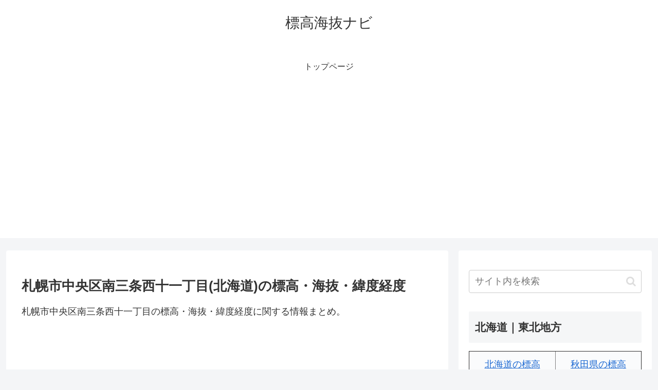

--- FILE ---
content_type: text/html; charset=utf-8
request_url: https://www.google.com/recaptcha/api2/aframe
body_size: 249
content:
<!DOCTYPE HTML><html><head><meta http-equiv="content-type" content="text/html; charset=UTF-8"></head><body><script nonce="AbxPqCH3_FSN__emiLiWYQ">/** Anti-fraud and anti-abuse applications only. See google.com/recaptcha */ try{var clients={'sodar':'https://pagead2.googlesyndication.com/pagead/sodar?'};window.addEventListener("message",function(a){try{if(a.source===window.parent){var b=JSON.parse(a.data);var c=clients[b['id']];if(c){var d=document.createElement('img');d.src=c+b['params']+'&rc='+(localStorage.getItem("rc::a")?sessionStorage.getItem("rc::b"):"");window.document.body.appendChild(d);sessionStorage.setItem("rc::e",parseInt(sessionStorage.getItem("rc::e")||0)+1);localStorage.setItem("rc::h",'1763571290971');}}}catch(b){}});window.parent.postMessage("_grecaptcha_ready", "*");}catch(b){}</script></body></html>